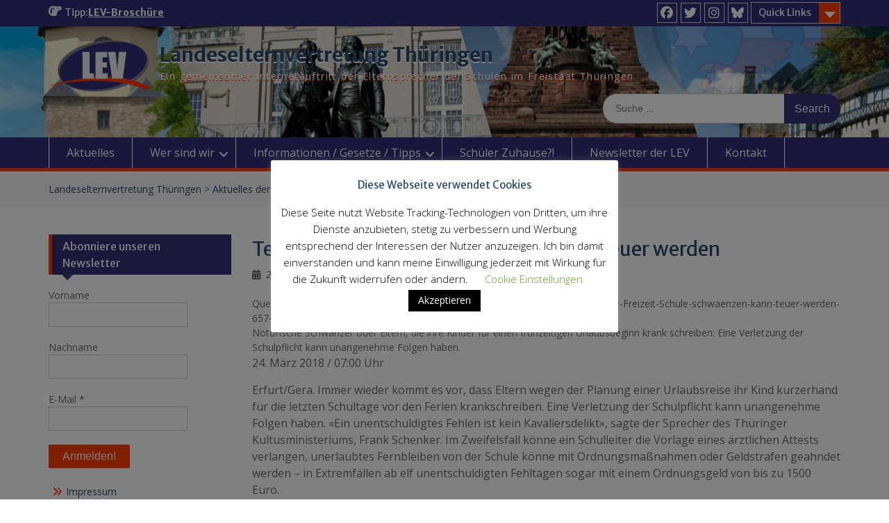

--- FILE ---
content_type: text/html; charset=UTF-8
request_url: https://www.lev-thueringen.de/2018/03/teure-freizeit-schule-schwaenzen-kann-teuer-werden/
body_size: 19741
content:
<!DOCTYPE html> <html lang="de"><head>
<meta charset="UTF-8">
<meta name="viewport" content="width=device-width, initial-scale=1">
<link rel="profile" href="http://gmpg.org/xfn/11">
<link rel="pingback" href="https://www.lev-thueringen.de/xmlrpc.php">
<title>Teure Freizeit: Schule schwänzen kann teuer werden &#8211; Landeselternvertretung Thüringen</title>
<meta name='robots' content='max-image-preview:large' />
<link rel='dns-prefetch' href='//www.lev-thueringen.de' />
<link rel='dns-prefetch' href='//fonts.googleapis.com' />
<link rel="alternate" type="application/rss+xml" title="Landeselternvertretung Thüringen &raquo; Feed" href="https://www.lev-thueringen.de/feed/" />
<link rel="alternate" type="application/rss+xml" title="Landeselternvertretung Thüringen &raquo; Kommentar-Feed" href="https://www.lev-thueringen.de/comments/feed/" />
<script type="text/javascript">
/* <![CDATA[ */
window._wpemojiSettings = {"baseUrl":"https:\/\/s.w.org\/images\/core\/emoji\/15.0.3\/72x72\/","ext":".png","svgUrl":"https:\/\/s.w.org\/images\/core\/emoji\/15.0.3\/svg\/","svgExt":".svg","source":{"concatemoji":"https:\/\/www.lev-thueringen.de\/wp-includes\/js\/wp-emoji-release.min.js?ver=d525bda8c151c8666bb2e8e2d3115b43"}};
/*! This file is auto-generated */
!function(i,n){var o,s,e;function c(e){try{var t={supportTests:e,timestamp:(new Date).valueOf()};sessionStorage.setItem(o,JSON.stringify(t))}catch(e){}}function p(e,t,n){e.clearRect(0,0,e.canvas.width,e.canvas.height),e.fillText(t,0,0);var t=new Uint32Array(e.getImageData(0,0,e.canvas.width,e.canvas.height).data),r=(e.clearRect(0,0,e.canvas.width,e.canvas.height),e.fillText(n,0,0),new Uint32Array(e.getImageData(0,0,e.canvas.width,e.canvas.height).data));return t.every(function(e,t){return e===r[t]})}function u(e,t,n){switch(t){case"flag":return n(e,"\ud83c\udff3\ufe0f\u200d\u26a7\ufe0f","\ud83c\udff3\ufe0f\u200b\u26a7\ufe0f")?!1:!n(e,"\ud83c\uddfa\ud83c\uddf3","\ud83c\uddfa\u200b\ud83c\uddf3")&&!n(e,"\ud83c\udff4\udb40\udc67\udb40\udc62\udb40\udc65\udb40\udc6e\udb40\udc67\udb40\udc7f","\ud83c\udff4\u200b\udb40\udc67\u200b\udb40\udc62\u200b\udb40\udc65\u200b\udb40\udc6e\u200b\udb40\udc67\u200b\udb40\udc7f");case"emoji":return!n(e,"\ud83d\udc26\u200d\u2b1b","\ud83d\udc26\u200b\u2b1b")}return!1}function f(e,t,n){var r="undefined"!=typeof WorkerGlobalScope&&self instanceof WorkerGlobalScope?new OffscreenCanvas(300,150):i.createElement("canvas"),a=r.getContext("2d",{willReadFrequently:!0}),o=(a.textBaseline="top",a.font="600 32px Arial",{});return e.forEach(function(e){o[e]=t(a,e,n)}),o}function t(e){var t=i.createElement("script");t.src=e,t.defer=!0,i.head.appendChild(t)}"undefined"!=typeof Promise&&(o="wpEmojiSettingsSupports",s=["flag","emoji"],n.supports={everything:!0,everythingExceptFlag:!0},e=new Promise(function(e){i.addEventListener("DOMContentLoaded",e,{once:!0})}),new Promise(function(t){var n=function(){try{var e=JSON.parse(sessionStorage.getItem(o));if("object"==typeof e&&"number"==typeof e.timestamp&&(new Date).valueOf()<e.timestamp+604800&&"object"==typeof e.supportTests)return e.supportTests}catch(e){}return null}();if(!n){if("undefined"!=typeof Worker&&"undefined"!=typeof OffscreenCanvas&&"undefined"!=typeof URL&&URL.createObjectURL&&"undefined"!=typeof Blob)try{var e="postMessage("+f.toString()+"("+[JSON.stringify(s),u.toString(),p.toString()].join(",")+"));",r=new Blob([e],{type:"text/javascript"}),a=new Worker(URL.createObjectURL(r),{name:"wpTestEmojiSupports"});return void(a.onmessage=function(e){c(n=e.data),a.terminate(),t(n)})}catch(e){}c(n=f(s,u,p))}t(n)}).then(function(e){for(var t in e)n.supports[t]=e[t],n.supports.everything=n.supports.everything&&n.supports[t],"flag"!==t&&(n.supports.everythingExceptFlag=n.supports.everythingExceptFlag&&n.supports[t]);n.supports.everythingExceptFlag=n.supports.everythingExceptFlag&&!n.supports.flag,n.DOMReady=!1,n.readyCallback=function(){n.DOMReady=!0}}).then(function(){return e}).then(function(){var e;n.supports.everything||(n.readyCallback(),(e=n.source||{}).concatemoji?t(e.concatemoji):e.wpemoji&&e.twemoji&&(t(e.twemoji),t(e.wpemoji)))}))}((window,document),window._wpemojiSettings);
/* ]]> */
</script>
<!-- <link rel='stylesheet' id='validate-engine-css-css' href='https://www.lev-thueringen.de/wp-content/plugins/wysija-newsletters/css/validationEngine.jquery.css?ver=2.22' type='text/css' media='all' /> -->
<link rel="stylesheet" type="text/css" href="//www.lev-thueringen.de/wp-content/cache/wpfc-minified/8nav7gbp/452sg.css" media="all"/>
<style id='wp-emoji-styles-inline-css' type='text/css'>
img.wp-smiley, img.emoji {
display: inline !important;
border: none !important;
box-shadow: none !important;
height: 1em !important;
width: 1em !important;
margin: 0 0.07em !important;
vertical-align: -0.1em !important;
background: none !important;
padding: 0 !important;
}
</style>
<!-- <link rel='stylesheet' id='wp-block-library-css' href='https://www.lev-thueringen.de/wp-includes/css/dist/block-library/style.min.css?ver=d525bda8c151c8666bb2e8e2d3115b43' type='text/css' media='all' /> -->
<link rel="stylesheet" type="text/css" href="//www.lev-thueringen.de/wp-content/cache/wpfc-minified/21kav3ph/452sg.css" media="all"/>
<style id='wp-block-library-theme-inline-css' type='text/css'>
.wp-block-audio :where(figcaption){color:#555;font-size:13px;text-align:center}.is-dark-theme .wp-block-audio :where(figcaption){color:#ffffffa6}.wp-block-audio{margin:0 0 1em}.wp-block-code{border:1px solid #ccc;border-radius:4px;font-family:Menlo,Consolas,monaco,monospace;padding:.8em 1em}.wp-block-embed :where(figcaption){color:#555;font-size:13px;text-align:center}.is-dark-theme .wp-block-embed :where(figcaption){color:#ffffffa6}.wp-block-embed{margin:0 0 1em}.blocks-gallery-caption{color:#555;font-size:13px;text-align:center}.is-dark-theme .blocks-gallery-caption{color:#ffffffa6}:root :where(.wp-block-image figcaption){color:#555;font-size:13px;text-align:center}.is-dark-theme :root :where(.wp-block-image figcaption){color:#ffffffa6}.wp-block-image{margin:0 0 1em}.wp-block-pullquote{border-bottom:4px solid;border-top:4px solid;color:currentColor;margin-bottom:1.75em}.wp-block-pullquote cite,.wp-block-pullquote footer,.wp-block-pullquote__citation{color:currentColor;font-size:.8125em;font-style:normal;text-transform:uppercase}.wp-block-quote{border-left:.25em solid;margin:0 0 1.75em;padding-left:1em}.wp-block-quote cite,.wp-block-quote footer{color:currentColor;font-size:.8125em;font-style:normal;position:relative}.wp-block-quote.has-text-align-right{border-left:none;border-right:.25em solid;padding-left:0;padding-right:1em}.wp-block-quote.has-text-align-center{border:none;padding-left:0}.wp-block-quote.is-large,.wp-block-quote.is-style-large,.wp-block-quote.is-style-plain{border:none}.wp-block-search .wp-block-search__label{font-weight:700}.wp-block-search__button{border:1px solid #ccc;padding:.375em .625em}:where(.wp-block-group.has-background){padding:1.25em 2.375em}.wp-block-separator.has-css-opacity{opacity:.4}.wp-block-separator{border:none;border-bottom:2px solid;margin-left:auto;margin-right:auto}.wp-block-separator.has-alpha-channel-opacity{opacity:1}.wp-block-separator:not(.is-style-wide):not(.is-style-dots){width:100px}.wp-block-separator.has-background:not(.is-style-dots){border-bottom:none;height:1px}.wp-block-separator.has-background:not(.is-style-wide):not(.is-style-dots){height:2px}.wp-block-table{margin:0 0 1em}.wp-block-table td,.wp-block-table th{word-break:normal}.wp-block-table :where(figcaption){color:#555;font-size:13px;text-align:center}.is-dark-theme .wp-block-table :where(figcaption){color:#ffffffa6}.wp-block-video :where(figcaption){color:#555;font-size:13px;text-align:center}.is-dark-theme .wp-block-video :where(figcaption){color:#ffffffa6}.wp-block-video{margin:0 0 1em}:root :where(.wp-block-template-part.has-background){margin-bottom:0;margin-top:0;padding:1.25em 2.375em}
</style>
<style id='classic-theme-styles-inline-css' type='text/css'>
/*! This file is auto-generated */
.wp-block-button__link{color:#fff;background-color:#32373c;border-radius:9999px;box-shadow:none;text-decoration:none;padding:calc(.667em + 2px) calc(1.333em + 2px);font-size:1.125em}.wp-block-file__button{background:#32373c;color:#fff;text-decoration:none}
</style>
<style id='global-styles-inline-css' type='text/css'>
:root{--wp--preset--aspect-ratio--square: 1;--wp--preset--aspect-ratio--4-3: 4/3;--wp--preset--aspect-ratio--3-4: 3/4;--wp--preset--aspect-ratio--3-2: 3/2;--wp--preset--aspect-ratio--2-3: 2/3;--wp--preset--aspect-ratio--16-9: 16/9;--wp--preset--aspect-ratio--9-16: 9/16;--wp--preset--color--black: #000;--wp--preset--color--cyan-bluish-gray: #abb8c3;--wp--preset--color--white: #ffffff;--wp--preset--color--pale-pink: #f78da7;--wp--preset--color--vivid-red: #cf2e2e;--wp--preset--color--luminous-vivid-orange: #ff6900;--wp--preset--color--luminous-vivid-amber: #fcb900;--wp--preset--color--light-green-cyan: #7bdcb5;--wp--preset--color--vivid-green-cyan: #00d084;--wp--preset--color--pale-cyan-blue: #8ed1fc;--wp--preset--color--vivid-cyan-blue: #0693e3;--wp--preset--color--vivid-purple: #9b51e0;--wp--preset--color--gray: #666666;--wp--preset--color--light-gray: #f3f3f3;--wp--preset--color--dark-gray: #222222;--wp--preset--color--blue: #294a70;--wp--preset--color--dark-blue: #15305b;--wp--preset--color--navy-blue: #00387d;--wp--preset--color--sky-blue: #49688e;--wp--preset--color--light-blue: #6081a7;--wp--preset--color--yellow: #f4a024;--wp--preset--color--dark-yellow: #ffab1f;--wp--preset--color--red: #e4572e;--wp--preset--color--green: #54b77e;--wp--preset--gradient--vivid-cyan-blue-to-vivid-purple: linear-gradient(135deg,rgba(6,147,227,1) 0%,rgb(155,81,224) 100%);--wp--preset--gradient--light-green-cyan-to-vivid-green-cyan: linear-gradient(135deg,rgb(122,220,180) 0%,rgb(0,208,130) 100%);--wp--preset--gradient--luminous-vivid-amber-to-luminous-vivid-orange: linear-gradient(135deg,rgba(252,185,0,1) 0%,rgba(255,105,0,1) 100%);--wp--preset--gradient--luminous-vivid-orange-to-vivid-red: linear-gradient(135deg,rgba(255,105,0,1) 0%,rgb(207,46,46) 100%);--wp--preset--gradient--very-light-gray-to-cyan-bluish-gray: linear-gradient(135deg,rgb(238,238,238) 0%,rgb(169,184,195) 100%);--wp--preset--gradient--cool-to-warm-spectrum: linear-gradient(135deg,rgb(74,234,220) 0%,rgb(151,120,209) 20%,rgb(207,42,186) 40%,rgb(238,44,130) 60%,rgb(251,105,98) 80%,rgb(254,248,76) 100%);--wp--preset--gradient--blush-light-purple: linear-gradient(135deg,rgb(255,206,236) 0%,rgb(152,150,240) 100%);--wp--preset--gradient--blush-bordeaux: linear-gradient(135deg,rgb(254,205,165) 0%,rgb(254,45,45) 50%,rgb(107,0,62) 100%);--wp--preset--gradient--luminous-dusk: linear-gradient(135deg,rgb(255,203,112) 0%,rgb(199,81,192) 50%,rgb(65,88,208) 100%);--wp--preset--gradient--pale-ocean: linear-gradient(135deg,rgb(255,245,203) 0%,rgb(182,227,212) 50%,rgb(51,167,181) 100%);--wp--preset--gradient--electric-grass: linear-gradient(135deg,rgb(202,248,128) 0%,rgb(113,206,126) 100%);--wp--preset--gradient--midnight: linear-gradient(135deg,rgb(2,3,129) 0%,rgb(40,116,252) 100%);--wp--preset--font-size--small: 13px;--wp--preset--font-size--medium: 20px;--wp--preset--font-size--large: 28px;--wp--preset--font-size--x-large: 42px;--wp--preset--font-size--normal: 16px;--wp--preset--font-size--huge: 32px;--wp--preset--spacing--20: 0.44rem;--wp--preset--spacing--30: 0.67rem;--wp--preset--spacing--40: 1rem;--wp--preset--spacing--50: 1.5rem;--wp--preset--spacing--60: 2.25rem;--wp--preset--spacing--70: 3.38rem;--wp--preset--spacing--80: 5.06rem;--wp--preset--shadow--natural: 6px 6px 9px rgba(0, 0, 0, 0.2);--wp--preset--shadow--deep: 12px 12px 50px rgba(0, 0, 0, 0.4);--wp--preset--shadow--sharp: 6px 6px 0px rgba(0, 0, 0, 0.2);--wp--preset--shadow--outlined: 6px 6px 0px -3px rgba(255, 255, 255, 1), 6px 6px rgba(0, 0, 0, 1);--wp--preset--shadow--crisp: 6px 6px 0px rgba(0, 0, 0, 1);}:where(.is-layout-flex){gap: 0.5em;}:where(.is-layout-grid){gap: 0.5em;}body .is-layout-flex{display: flex;}.is-layout-flex{flex-wrap: wrap;align-items: center;}.is-layout-flex > :is(*, div){margin: 0;}body .is-layout-grid{display: grid;}.is-layout-grid > :is(*, div){margin: 0;}:where(.wp-block-columns.is-layout-flex){gap: 2em;}:where(.wp-block-columns.is-layout-grid){gap: 2em;}:where(.wp-block-post-template.is-layout-flex){gap: 1.25em;}:where(.wp-block-post-template.is-layout-grid){gap: 1.25em;}.has-black-color{color: var(--wp--preset--color--black) !important;}.has-cyan-bluish-gray-color{color: var(--wp--preset--color--cyan-bluish-gray) !important;}.has-white-color{color: var(--wp--preset--color--white) !important;}.has-pale-pink-color{color: var(--wp--preset--color--pale-pink) !important;}.has-vivid-red-color{color: var(--wp--preset--color--vivid-red) !important;}.has-luminous-vivid-orange-color{color: var(--wp--preset--color--luminous-vivid-orange) !important;}.has-luminous-vivid-amber-color{color: var(--wp--preset--color--luminous-vivid-amber) !important;}.has-light-green-cyan-color{color: var(--wp--preset--color--light-green-cyan) !important;}.has-vivid-green-cyan-color{color: var(--wp--preset--color--vivid-green-cyan) !important;}.has-pale-cyan-blue-color{color: var(--wp--preset--color--pale-cyan-blue) !important;}.has-vivid-cyan-blue-color{color: var(--wp--preset--color--vivid-cyan-blue) !important;}.has-vivid-purple-color{color: var(--wp--preset--color--vivid-purple) !important;}.has-black-background-color{background-color: var(--wp--preset--color--black) !important;}.has-cyan-bluish-gray-background-color{background-color: var(--wp--preset--color--cyan-bluish-gray) !important;}.has-white-background-color{background-color: var(--wp--preset--color--white) !important;}.has-pale-pink-background-color{background-color: var(--wp--preset--color--pale-pink) !important;}.has-vivid-red-background-color{background-color: var(--wp--preset--color--vivid-red) !important;}.has-luminous-vivid-orange-background-color{background-color: var(--wp--preset--color--luminous-vivid-orange) !important;}.has-luminous-vivid-amber-background-color{background-color: var(--wp--preset--color--luminous-vivid-amber) !important;}.has-light-green-cyan-background-color{background-color: var(--wp--preset--color--light-green-cyan) !important;}.has-vivid-green-cyan-background-color{background-color: var(--wp--preset--color--vivid-green-cyan) !important;}.has-pale-cyan-blue-background-color{background-color: var(--wp--preset--color--pale-cyan-blue) !important;}.has-vivid-cyan-blue-background-color{background-color: var(--wp--preset--color--vivid-cyan-blue) !important;}.has-vivid-purple-background-color{background-color: var(--wp--preset--color--vivid-purple) !important;}.has-black-border-color{border-color: var(--wp--preset--color--black) !important;}.has-cyan-bluish-gray-border-color{border-color: var(--wp--preset--color--cyan-bluish-gray) !important;}.has-white-border-color{border-color: var(--wp--preset--color--white) !important;}.has-pale-pink-border-color{border-color: var(--wp--preset--color--pale-pink) !important;}.has-vivid-red-border-color{border-color: var(--wp--preset--color--vivid-red) !important;}.has-luminous-vivid-orange-border-color{border-color: var(--wp--preset--color--luminous-vivid-orange) !important;}.has-luminous-vivid-amber-border-color{border-color: var(--wp--preset--color--luminous-vivid-amber) !important;}.has-light-green-cyan-border-color{border-color: var(--wp--preset--color--light-green-cyan) !important;}.has-vivid-green-cyan-border-color{border-color: var(--wp--preset--color--vivid-green-cyan) !important;}.has-pale-cyan-blue-border-color{border-color: var(--wp--preset--color--pale-cyan-blue) !important;}.has-vivid-cyan-blue-border-color{border-color: var(--wp--preset--color--vivid-cyan-blue) !important;}.has-vivid-purple-border-color{border-color: var(--wp--preset--color--vivid-purple) !important;}.has-vivid-cyan-blue-to-vivid-purple-gradient-background{background: var(--wp--preset--gradient--vivid-cyan-blue-to-vivid-purple) !important;}.has-light-green-cyan-to-vivid-green-cyan-gradient-background{background: var(--wp--preset--gradient--light-green-cyan-to-vivid-green-cyan) !important;}.has-luminous-vivid-amber-to-luminous-vivid-orange-gradient-background{background: var(--wp--preset--gradient--luminous-vivid-amber-to-luminous-vivid-orange) !important;}.has-luminous-vivid-orange-to-vivid-red-gradient-background{background: var(--wp--preset--gradient--luminous-vivid-orange-to-vivid-red) !important;}.has-very-light-gray-to-cyan-bluish-gray-gradient-background{background: var(--wp--preset--gradient--very-light-gray-to-cyan-bluish-gray) !important;}.has-cool-to-warm-spectrum-gradient-background{background: var(--wp--preset--gradient--cool-to-warm-spectrum) !important;}.has-blush-light-purple-gradient-background{background: var(--wp--preset--gradient--blush-light-purple) !important;}.has-blush-bordeaux-gradient-background{background: var(--wp--preset--gradient--blush-bordeaux) !important;}.has-luminous-dusk-gradient-background{background: var(--wp--preset--gradient--luminous-dusk) !important;}.has-pale-ocean-gradient-background{background: var(--wp--preset--gradient--pale-ocean) !important;}.has-electric-grass-gradient-background{background: var(--wp--preset--gradient--electric-grass) !important;}.has-midnight-gradient-background{background: var(--wp--preset--gradient--midnight) !important;}.has-small-font-size{font-size: var(--wp--preset--font-size--small) !important;}.has-medium-font-size{font-size: var(--wp--preset--font-size--medium) !important;}.has-large-font-size{font-size: var(--wp--preset--font-size--large) !important;}.has-x-large-font-size{font-size: var(--wp--preset--font-size--x-large) !important;}
:where(.wp-block-post-template.is-layout-flex){gap: 1.25em;}:where(.wp-block-post-template.is-layout-grid){gap: 1.25em;}
:where(.wp-block-columns.is-layout-flex){gap: 2em;}:where(.wp-block-columns.is-layout-grid){gap: 2em;}
:root :where(.wp-block-pullquote){font-size: 1.5em;line-height: 1.6;}
</style>
<!-- <link rel='stylesheet' id='cookie-law-info-css' href='https://www.lev-thueringen.de/wp-content/plugins/cookie-law-info/legacy/public/css/cookie-law-info-public.css?ver=3.3.6' type='text/css' media='all' /> -->
<!-- <link rel='stylesheet' id='cookie-law-info-gdpr-css' href='https://www.lev-thueringen.de/wp-content/plugins/cookie-law-info/legacy/public/css/cookie-law-info-gdpr.css?ver=3.3.6' type='text/css' media='all' /> -->
<!-- <link rel='stylesheet' id='kalender-digital-css' href='https://www.lev-thueringen.de/wp-content/plugins/kalender-digital/public/css/kalender-digital-public.css?ver=1.0.10' type='text/css' media='all' /> -->
<!-- <link rel='stylesheet' id='fontawesome-css' href='https://www.lev-thueringen.de/wp-content/themes/education-hub/third-party/font-awesome/css/all.min.css?ver=6.7.2' type='text/css' media='all' /> -->
<link rel="stylesheet" type="text/css" href="//www.lev-thueringen.de/wp-content/cache/wpfc-minified/fonsf7mj/452sg.css" media="all"/>
<link rel='stylesheet' id='education-hub-google-fonts-css' href='//fonts.googleapis.com/css?family=Open+Sans%3A600%2C400%2C400italic%2C300%2C100%2C700%7CMerriweather+Sans%3A400%2C700&#038;ver=d525bda8c151c8666bb2e8e2d3115b43' type='text/css' media='all' />
<!-- <link rel='stylesheet' id='education-hub-style-css' href='https://www.lev-thueringen.de/wp-content/themes/education-hub/style.css?ver=3.0' type='text/css' media='all' /> -->
<link rel="stylesheet" type="text/css" href="//www.lev-thueringen.de/wp-content/cache/wpfc-minified/m0xjh3ai/452sg.css" media="all"/>
<style id='education-hub-style-inline-css' type='text/css'>
#masthead{ background-image: url("https://www.lev-thueringen.de/wp-content/uploads/2018/11/cropped-LEV-SiteHeadline.png"); background-repeat: no-repeat; background-position: center center; }@media only screen and (max-width:767px) {
#page #masthead {
background-position: center top;
background-size: 100% auto;
padding-top: 40px;
}
}
</style>
<!-- <link rel='stylesheet' id='education-hub-block-style-css' href='https://www.lev-thueringen.de/wp-content/themes/education-hub/css/blocks.css?ver=20201208' type='text/css' media='all' /> -->
<link rel="stylesheet" type="text/css" href="//www.lev-thueringen.de/wp-content/cache/wpfc-minified/dr4goc69/452sg.css" media="all"/>
<script src='//www.lev-thueringen.de/wp-content/cache/wpfc-minified/6zw01zcc/452sh.js' type="text/javascript"></script>
<!-- <script type="text/javascript" src="https://www.lev-thueringen.de/wp-includes/js/jquery/jquery.min.js?ver=3.7.1" id="jquery-core-js"></script> -->
<!-- <script type="text/javascript" src="https://www.lev-thueringen.de/wp-includes/js/jquery/jquery-migrate.min.js?ver=3.4.1" id="jquery-migrate-js"></script> -->
<script type="text/javascript" id="cookie-law-info-js-extra">
/* <![CDATA[ */
var Cli_Data = {"nn_cookie_ids":[],"cookielist":[],"non_necessary_cookies":[],"ccpaEnabled":"","ccpaRegionBased":"","ccpaBarEnabled":"","strictlyEnabled":["necessary","obligatoire"],"ccpaType":"gdpr","js_blocking":"","custom_integration":"","triggerDomRefresh":"","secure_cookies":""};
var cli_cookiebar_settings = {"animate_speed_hide":"500","animate_speed_show":"500","background":"#FFF","border":"#b1a6a6c2","border_on":"","button_1_button_colour":"#000","button_1_button_hover":"#000000","button_1_link_colour":"#fff","button_1_as_button":"1","button_1_new_win":"","button_2_button_colour":"#333","button_2_button_hover":"#292929","button_2_link_colour":"#444","button_2_as_button":"","button_2_hidebar":"","button_3_button_colour":"#000","button_3_button_hover":"#000000","button_3_link_colour":"#fff","button_3_as_button":"1","button_3_new_win":"","button_4_button_colour":"#000","button_4_button_hover":"#000000","button_4_link_colour":"#62a329","button_4_as_button":"","button_7_button_colour":"#61a229","button_7_button_hover":"#4e8221","button_7_link_colour":"#fff","button_7_as_button":"1","button_7_new_win":"","font_family":"inherit","header_fix":"","notify_animate_hide":"1","notify_animate_show":"","notify_div_id":"#cookie-law-info-bar","notify_position_horizontal":"right","notify_position_vertical":"bottom","scroll_close":"","scroll_close_reload":"","accept_close_reload":"","reject_close_reload":"","showagain_tab":"1","showagain_background":"#fff","showagain_border":"#000","showagain_div_id":"#cookie-law-info-again","showagain_x_position":"100px","text":"#000","show_once_yn":"","show_once":"10000","logging_on":"","as_popup":"","popup_overlay":"1","bar_heading_text":"Diese Webseite verwendet Cookies","cookie_bar_as":"popup","popup_showagain_position":"bottom-right","widget_position":"left"};
var log_object = {"ajax_url":"https:\/\/www.lev-thueringen.de\/wp-admin\/admin-ajax.php"};
/* ]]> */
</script>
<script src='//www.lev-thueringen.de/wp-content/cache/wpfc-minified/qm4xnyux/452sg.js' type="text/javascript"></script>
<!-- <script type="text/javascript" src="https://www.lev-thueringen.de/wp-content/plugins/cookie-law-info/legacy/public/js/cookie-law-info-public.js?ver=3.3.6" id="cookie-law-info-js"></script> -->
<!-- <script type="text/javascript" src="https://www.lev-thueringen.de/wp-content/plugins/kalender-digital/public/js/kalender-digital-public.js?ver=1.0.10" id="kalender-digital-js"></script> -->
<link rel="https://api.w.org/" href="https://www.lev-thueringen.de/wp-json/" /><link rel="alternate" title="JSON" type="application/json" href="https://www.lev-thueringen.de/wp-json/wp/v2/posts/10625" /><link rel="EditURI" type="application/rsd+xml" title="RSD" href="https://www.lev-thueringen.de/xmlrpc.php?rsd" />
<link rel="canonical" href="https://www.lev-thueringen.de/2018/03/teure-freizeit-schule-schwaenzen-kann-teuer-werden/" />
<link rel='shortlink' href='https://www.lev-thueringen.de/?p=10625' />
<link rel="alternate" title="oEmbed (JSON)" type="application/json+oembed" href="https://www.lev-thueringen.de/wp-json/oembed/1.0/embed?url=https%3A%2F%2Fwww.lev-thueringen.de%2F2018%2F03%2Fteure-freizeit-schule-schwaenzen-kann-teuer-werden%2F" />
<link rel="alternate" title="oEmbed (XML)" type="text/xml+oembed" href="https://www.lev-thueringen.de/wp-json/oembed/1.0/embed?url=https%3A%2F%2Fwww.lev-thueringen.de%2F2018%2F03%2Fteure-freizeit-schule-schwaenzen-kann-teuer-werden%2F&#038;format=xml" />
<script type="text/javascript">
(function(url){
if(/(?:Chrome\/26\.0\.1410\.63 Safari\/537\.31|WordfenceTestMonBot)/.test(navigator.userAgent)){ return; }
var addEvent = function(evt, handler) {
if (window.addEventListener) {
document.addEventListener(evt, handler, false);
} else if (window.attachEvent) {
document.attachEvent('on' + evt, handler);
}
};
var removeEvent = function(evt, handler) {
if (window.removeEventListener) {
document.removeEventListener(evt, handler, false);
} else if (window.detachEvent) {
document.detachEvent('on' + evt, handler);
}
};
var evts = 'contextmenu dblclick drag dragend dragenter dragleave dragover dragstart drop keydown keypress keyup mousedown mousemove mouseout mouseover mouseup mousewheel scroll'.split(' ');
var logHuman = function() {
if (window.wfLogHumanRan) { return; }
window.wfLogHumanRan = true;
var wfscr = document.createElement('script');
wfscr.type = 'text/javascript';
wfscr.async = true;
wfscr.src = url + '&r=' + Math.random();
(document.getElementsByTagName('head')[0]||document.getElementsByTagName('body')[0]).appendChild(wfscr);
for (var i = 0; i < evts.length; i++) {
removeEvent(evts[i], logHuman);
}
};
for (var i = 0; i < evts.length; i++) {
addEvent(evts[i], logHuman);
}
})('//www.lev-thueringen.de/?wordfence_lh=1&hid=D6805EA0A84195D2555C39EFD14A133C');
</script><style type='text/css'>.rp4wp-related-posts ul{width:100%;padding:0;margin:0;float:left;}
.rp4wp-related-posts ul>li{list-style:none;padding:0;margin:0;padding-bottom:20px;clear:both;}
.rp4wp-related-posts ul>li>p{margin:0;padding:0;}
.rp4wp-related-post-image{width:35%;padding-right:25px;-moz-box-sizing:border-box;-webkit-box-sizing:border-box;box-sizing:border-box;float:left;}</style>
<style type="text/css">.broken_link, a.broken_link {
text-decoration: line-through;
}</style><style type="text/css">.removed_link, a.removed_link {
text-decoration: line-through;
}</style><link rel="icon" href="https://www.lev-thueringen.de/wp-content/uploads/2017/02/cropped-lev-32x32.png" sizes="32x32" />
<link rel="icon" href="https://www.lev-thueringen.de/wp-content/uploads/2017/02/cropped-lev-192x192.png" sizes="192x192" />
<link rel="apple-touch-icon" href="https://www.lev-thueringen.de/wp-content/uploads/2017/02/cropped-lev-180x180.png" />
<meta name="msapplication-TileImage" content="https://www.lev-thueringen.de/wp-content/uploads/2017/02/cropped-lev-270x270.png" />
<style type="text/css" id="wp-custom-css">
/**
Farben:
Dunkelblau: #353275 
Orange: #FA3D00
Grau: #7E7686
Hellgrau: #EAEBEC
*/
/* Allgemein */
.site-title a , a:visited{
color: #294a70;
text-shadow: 0 1.5px 0 #FFF;
}
.site-description {
/* color: #fb3900;*/
color: #FFF;
text-shadow: 0 1.5px 0 #fb3900;
}
/* Content */
.news-content {
background: #f3f3f3 none repeat scroll 0 0;
margin-bottom: 20px;
padding: 15px;
border-top: 5px solid #fb3900;
}
.wp-block-quote:not(.is-large):not(.is-style-large), blockquote {
border-left: 4px solid #7E7686;
}
/* Navigation */
#main-nav {
background-color: #312d75;
border-bottom: 5px solid #fb3900;
}
.main-navigation li a:hover,
.main-navigation li.current-menu-item > a,
.main-navigation li.current_page_item > a ,
.main-navigation li:hover > a{
background:#fb3900;
color: #fff;
}
.main-navigation ul ul {
background: #312d75 none repeat scroll 0 0;
box-shadow: 0 1px 2px;
}
/* Obere Leiste */
#tophead {
background-color: #312d75;
clear: both;
font-family: "Merriweather Sans",sans-serif;
min-height: 35px;
}
#quick-contact li::before {
color: #f3f3f3;
content: "";
display: inline-block;
font-family: fontawesome;
margin-right: 5px;
font-size: 17px;
}
#quick-contact .top-news-title::before {
color: #f3f3f3;
content: "\f0a4";
float: left;
font-family: fontawesome;
font-size: 18px;
line-height: 1;
margin-right: 5px;
}
/* Sidebar */
#sidebar-primary .widget-title, #sidebar-secondary .widget-title {
background: #353275 none repeat scroll 0 0;
border-bottom: 0 solid #FA3D00;
border-left: 5px solid #FA3D00;
color: #ffffff;
font-size: 16px;
font-weight: normal;
line-height: 1.5;
padding: 5px 15px;
position: relative;
margin-bottom: 20px;
}
.widget-area ul li::before {
color: #FA3D00;
content: "\f101";
display: inline-block;
font-family: fontawesome;
font-size: 15px;
left: 0;
margin-left: 5px;
margin-right: 8px;
position: absolute;
} 
button, a.cta-button-primary, input[type="button"], input[type="reset"], input[type="submit"] {
background: #FA3D00;
border: medium none;
border-radius: 2px;
color: #ffffff;
font-size: 16px;
line-height: 1.5;
padding: 5px 20px;
}
/* scrollUP-Button */
.scrollup {
background: #FA3D00 none repeat scroll 0 0;
bottom: 50px;
color: #ffffff;
display: none;
float: right;
line-height: 1.2;
padding: 11px 7px 8px;
position: fixed;
right: 32px;
text-align: center;
z-index: 99999;
}
/* Footer Widgets */
#footer-widgets {
background-color: #353275;
border-top: 5px solid #FA3D00;
float: left;
padding: 30px 0;
width: 100%;
}
.site-footer {
background-color: #353275;
clear: both;
color: #ffffff;
padding: 15px 0;
text-align: center;
}
#colophon .container {
border-top: 1px solid #7E7686;
}
#footer-widgets a:visited{
color: #EFEFEF;
}
button:hover,
input[type="button"]:hover,
input[type="reset"]:hover,
input[type="submit"]:hover,
button:focus,
input[type="button"]:focus,
input[type="reset"]:focus,
input[type="submit"]:focus {
background-color: #7E7686;
}
/* Searchbar */
.search-form .search-submit, .woocommerce-product-search button {
background-color: #353275;
}
.search-form .search-submit:hover,
.search-form .search-submit:focus,
.woocommerce-product-search button:hover,
.woocommerce-product-search button:focus {
background-color:#7E7686;
}
.quick-links a.links-btn::after {
background: #FA3D00 none repeat scroll 0 0;
content: "";
display: block;
height: 100%;
position: absolute;
right: 0;
top: 0;
width: 30px;
}
.scrollup i {
color: #FFAB1F;
font-size: 26px;
line-height: 1;
}		</style>
</head>
<body class="post-template-default single single-post postid-10625 single-format-standard wp-custom-logo wp-embed-responsive group-blog site-layout-fluid global-layout-left-sidebar home-content-not-enabled">
<div id="page" class="container hfeed site">
<a class="skip-link screen-reader-text" href="#content">Skip to content</a>
<div id="tophead">
<div class="container">
<div id="quick-contact">
<div class="top-news">
<span class="top-news-title">
Tipp:													</span>
<a href="/archiv/elternratgeber/">LEV-Broschüre							</a>
</div>
</div>
<div class="quick-links">
<a href="#" class="links-btn">Quick Links</a>
<ul><li class="page_item page-item-10694"><a href="https://www.lev-thueringen.de/datenschutz-dsgvo/">Datenschutzerklärung</a></li>
<li class="page_item page-item-12332"><a href="https://www.lev-thueringen.de/gesetzliche-grundlagen-schule/">Gesetzliche Grundlagen Schule</a></li>
<li class="page_item page-item-10669"><a href="https://www.lev-thueringen.de/impressum/">Impressum</a></li>
<li class="page_item page-item-12327"><a href="https://www.lev-thueringen.de/kontakt/">Kontakt</a></li>
<li class="page_item page-item-11251"><a href="https://www.lev-thueringen.de/fuer-die-thueringer-eltern/">Landeselterntage</a></li>
<li class="page_item page-item-12912"><a href="https://www.lev-thueringen.de/let-24/">LET ´24</a></li>
</ul>				</div>
<div class="header-social-wrapper">
<div class="widget education_hub_widget_social"><ul id="menu-socialmedia" class="menu"><li id="menu-item-9824" class="menu-item menu-item-type-custom menu-item-object-custom menu-item-9824"><a href="https://www.facebook.com/lev.thueringen/?fref=ts"><span class="screen-reader-text">Facebook</span></a></li>
<li id="menu-item-9884" class="menu-item menu-item-type-custom menu-item-object-custom menu-item-9884"><a href="https://twitter.com/LevThueringen"><span class="screen-reader-text">Twitter</span></a></li>
<li id="menu-item-12302" class="menu-item menu-item-type-custom menu-item-object-custom menu-item-12302"><a href="https://www.instagram.com/lev.thueringen/"><span class="screen-reader-text">Instagram</span></a></li>
<li id="menu-item-12669" class="menu-item menu-item-type-custom menu-item-object-custom menu-item-12669"><a href="https://bsky.app/profile/lev-th.bsky.social"><span class="screen-reader-text">BlueSky</span></a></li>
</ul></div>				</div><!-- .header-social-wrapper -->
</div> <!-- .container -->
</div><!--  #tophead -->
<header id="masthead" class="site-header" role="banner"><div class="container">			    <div class="site-branding">
<a href="https://www.lev-thueringen.de/" class="custom-logo-link" rel="home"><img width="150" height="74" src="https://www.lev-thueringen.de/wp-content/uploads/2018/11/lev-logo-Klein-e1579015425955.png" class="custom-logo" alt="Landeselternvertretung Thüringen" decoding="async" /></a>
<div id="site-identity">
<p class="site-title"><a href="https://www.lev-thueringen.de/" rel="home">Landeselternvertretung Thüringen</a></p>
<p class="site-description">Ein gemeinsamer Internetauftritt der Elternsprecher der Schulen im Freistaat Thüringen</p>
</div><!-- #site-identity -->
</div><!-- .site-branding -->
<div class="search-section">
<form role="search" method="get" class="search-form" action="https://www.lev-thueringen.de/">
<label>
<span class="screen-reader-text">Search for:</span>
<input type="search" class="search-field" placeholder="Suche ..." value="" name="s" title="Search for:" />
</label>
<input type="submit" class="search-submit" value="Search" />
</form>		    </div>
</div><!-- .container --></header><!-- #masthead -->    <div id="main-nav" class="clear-fix">
<div class="container">
<nav id="site-navigation" class="main-navigation" role="navigation">
<button class="menu-toggle" aria-controls="primary-menu" aria-expanded="false">
<i class="fa fa-bars"></i>
<i class="fa fa-close"></i>
Menu</button>
<div class="wrap-menu-content">
<div class="menu-seiten-container"><ul id="primary-menu" class="menu"><li id="menu-item-3277" class="menu-item menu-item-type-custom menu-item-object-custom menu-item-3277"><a href="https://lev-thueringen.de/">Aktuelles</a></li>
<li id="menu-item-11076" class="menu-item menu-item-type-post_type menu-item-object-page menu-item-has-children menu-item-11076"><a href="https://www.lev-thueringen.de/wer-sind-wir/">Wer sind wir</a>
<ul class="sub-menu">
<li id="menu-item-3285" class="menu-item menu-item-type-post_type menu-item-object-page menu-item-3285"><a href="https://www.lev-thueringen.de/wer-sind-wir/geschaeftsstelle/">Geschäftsstelle</a></li>
<li id="menu-item-7035" class="menu-item menu-item-type-post_type menu-item-object-page menu-item-7035"><a href="https://www.lev-thueringen.de/archiv/impressum/landeselternsprecher/">Landeselternsprecher</a></li>
</ul>
</li>
<li id="menu-item-3278" class="menu-item menu-item-type-post_type menu-item-object-page menu-item-has-children menu-item-3278"><a href="https://www.lev-thueringen.de/archiv/">Informationen / Gesetze / Tipps</a>
<ul class="sub-menu">
<li id="menu-item-12334" class="menu-item menu-item-type-post_type menu-item-object-page menu-item-12334"><a href="https://www.lev-thueringen.de/gesetzliche-grundlagen-schule/">Gesetzliche Grundlagen Schule</a></li>
<li id="menu-item-8667" class="menu-item menu-item-type-post_type menu-item-object-page menu-item-8667"><a href="https://www.lev-thueringen.de/tipps-der-lev/">Tipps der LEV</a></li>
<li id="menu-item-3283" class="menu-item menu-item-type-post_type menu-item-object-page menu-item-3283"><a href="https://www.lev-thueringen.de/archiv/elternratgeber/">Elternbroschüre</a></li>
<li id="menu-item-11326" class="menu-item menu-item-type-post_type menu-item-object-page menu-item-11326"><a href="https://www.lev-thueringen.de/archiv/reisekosten/">Reisekosten</a></li>
</ul>
</li>
<li id="menu-item-11377" class="menu-item menu-item-type-taxonomy menu-item-object-category menu-item-11377"><a href="https://www.lev-thueringen.de/schublade/schueler-zuhause/">Schüler Zuhause?!</a></li>
<li id="menu-item-5149" class="menu-item menu-item-type-taxonomy menu-item-object-category current-post-ancestor current-menu-parent current-post-parent menu-item-5149"><a href="https://www.lev-thueringen.de/schublade/mailabo-der-lev/">Newsletter der LEV</a></li>
<li id="menu-item-12330" class="menu-item menu-item-type-post_type menu-item-object-page menu-item-12330"><a href="https://www.lev-thueringen.de/kontakt/">Kontakt</a></li>
</ul></div>            </div><!-- .menu-content -->
</nav><!-- #site-navigation -->
</div> <!-- .container -->
</div> <!-- #main-nav -->
<div id="breadcrumb"><div class="container"><div id="crumbs" xmlns:v="http://rdf.data-vocabulary.org/#"><span typeof="v:Breadcrumb"><a rel="v:url" property="v:title" href="https://www.lev-thueringen.de/">Landeselternvertretung Thüringen</a></span> &gt; <span typeof="v:Breadcrumb"><a rel="v:url" property="v:title" href="https://www.lev-thueringen.de/schublade/mailabo-der-lev/">Aktuelles der LEV</a></span> &gt; <span class="current">Teure Freizeit: Schule schwänzen kann teuer werden</span></div></div><!-- .container --></div><!-- #breadcrumb --><div id="content" class="site-content"><div class="container"><div class="inner-wrapper">    
<div id="primary" class="content-area">
<main id="main" class="site-main" role="main">
<article id="post-10625" class="post-10625 post type-post status-publish format-standard hentry category-mailabo-der-lev category-pressespiegel">
<header class="entry-header">
<h1 class="entry-title">Teure Freizeit: Schule schwänzen kann teuer werden</h1>
<div class="entry-meta">
<span class="posted-on"><a href="https://www.lev-thueringen.de/2018/03/teure-freizeit-schule-schwaenzen-kann-teuer-werden/" rel="bookmark"><time class="entry-date published updated" datetime="2018-03-26T13:04:05+02:00">26. März 2018</time></a></span><span class="byline"> <span class="author vcard"><a class="url fn n" href="https://www.lev-thueringen.de/author/math/">Mario Thiel</a></span></span>		</div><!-- .entry-meta -->
</header><!-- .entry-header -->
<div class="entry-content">
<div>Quelle: http://www.thueringer-allgemeine.de/web/zgt/suche/detail/-/specific/Teure-Freizeit-Schule-schwaenzen-kann-teuer-werden-657411861</div>
<div></div>
<div class="qp_teaser">Notorische Schwänzer oder Eltern, die ihre Kinder für einen frühzeitigen Urlaubsbeginn krank schreiben: Eine Verletzung der Schulpflicht kann unangenehme Folgen haben.</div>
<p><span class="qp_date top"> <time datetime="2018-03-24 07:00:00 MEZ">24. März 2018 / 07:00 Uhr</time> </span></p>
<div class="qp_text">
<p>Erfurt/Gera. Immer wieder kommt es vor, dass Eltern wegen der Planung einer Urlaubsreise ihr Kind kurzerhand für die letzten Schultage vor den Ferien krankschreiben. Eine Verletzung der Schulpflicht kann unangenehme Folgen haben. «Ein unentschuldigtes Fehlen ist kein Kavaliersdelikt», sagte der Sprecher des Thüringer Kultusministeriums, Frank Schenker. Im Zweifelsfall könne ein Schulleiter die Vorlage eines ärztlichen Attests verlangen, unerlaubtes Fernbleiben von der Schule könne mit Ordnungsmaßnahmen oder Geldstrafen geahndet werden &#8211; in Extremfällen ab elf unentschuldigten Fehltagen sogar mit einem Ordnungsgeld von bis zu 1500 Euro.</p>
<p>Auch die Landeselternvertretung lehnt falsche Krankschreibungen ab: «Grundsätzlich haben Eltern immer eine Vorbildfunktion. Wer bestehende Gesetze einfach leichtfertig übergeht, vermittelt seinem Kind ein Weltbild, das den Einstieg in den Erwachsenenleben nicht unbedingt einfacher macht», sagte der Sprecher der Thüringer Landeselternvertretung, Steffen Reiche-Römuß. Wer sein Kind ohne triftigen Grund krankschreibe, nutze das System aus und stelle sich über andere, die diese Pflicht ernst nähmen. Der bessere Weg sei es, das Gespräch mit der Schule zu suchen und eine offizielle Beurlaubung beim Schulleiter zu beantragen. Ob einem solchen Antrag stattgegeben wird, liegt im Ermessen des Schulleiters, zudem muss ein begründetes Interesse vorliegen.</p>
<p>Auch notorische Schulschwänzer sind in Thüringen immer wieder ein Thema. Aktuellen Zahlen des Kultusministeriums zufolge wiesen im Schuljahr 2016/2017 etwa 1200 der insgesamt rund 19 000 Schüler im Freistaat Fehlzeiten von mehr als 21 Tagen auf. Im Vergleich zum Schuljahr 2011/ 2012 ist das ein leichter Anstieg. Die Ursachen hierfür sind Schenker zufolge sehr komplex. Verstärkte Migration, zunehmende Inklusion und andere soziale Prozesse hätten dazu beigetragen.</p>
<p>Zwar sei das Schulschwänzen kein Massenphänomen, Präventionsmaßnahmen seien dennoch sehr wichtig. Neben Publikationen zum Thema für Pädagogen und Eltern haben Schulen auch die Möglichkeit, spezielle Fördermaßnahmen wie Praxisklassen oder «individuelle Abschlussphasen» anzubieten, die auch Beratungslehrer und Schulsozialarbeiter mit einbeziehen. «Generell ist bei Schuldistanz aber eine Bewertung des Einzelfalls unerlässlich, um geeignete Maßnahmen zu treffen», sagte Schenker.</p>
<p>Dem Kultusministerium zufolge lag der Anteil von Schulschwänzern in den Thüringer Regelschulen mit rund acht Prozent am höchsten, rund 680 Regelschüler haben demnach im vergangenen Jahr an 21 oder mehr Tagen in der Schule gefehlt. Im gymnasialen Zweig, den in Thüringen mehr Schüler besuchen, waren es dagegen 22. Die mit Abstand meisten unentschuldigten Fehlzeiten gibt es in den Klassenstufen 5 bis 10, große regionale Unterschiede gibt es bei den langen Fehlzeiten nicht.</p>
</div>
<div class="qp_docinfo"><span class="qp_author"> dpa </span> / <span class="qp_date"> 24.03.18 </span></div>
</div><!-- .entry-content -->
<footer class="entry-footer">
<span class="cat-links"><a href="https://www.lev-thueringen.de/schublade/mailabo-der-lev/" rel="category tag">Aktuelles der LEV</a>, <a href="https://www.lev-thueringen.de/schublade/pressespiegel/" rel="category tag">Pressespiegel</a></span>	</footer><!-- .entry-footer -->
</article><!-- #post-## -->
<nav class="navigation post-navigation" aria-label="Beiträge">
<h2 class="screen-reader-text">Beitrags-Navigation</h2>
<div class="nav-links"><div class="nav-previous"><a href="https://www.lev-thueringen.de/2018/03/rassismus-im-schulalltag-aus-sicht-der-thueringer-landeselternvertretung/" rel="prev">Rassismus im Schulalltag aus Sicht der Thüringer Landeselternvertretung</a></div><div class="nav-next"><a href="https://www.lev-thueringen.de/2018/05/mobile-theaterproduktionen-praevention-cyber-mobbing-fremdenfeindlichkeit/" rel="next">Mobile Theaterproduktionen: Prävention, Cyber-Mobbing, Fremdenfeindlichkeit</a></div></div>
</nav>
</main><!-- #main -->
</div><!-- #primary -->
<div id="sidebar-primary" class="widget-area" role="complementary">
<aside id="mailpoet_form-2" class="widget widget_mailpoet_form">
<h2 class="widget-title">Abonniere unseren Newsletter</h2>
<div class="
mailpoet_form_popup_overlay
"></div>
<div
id="mailpoet_form_1"
class="
mailpoet_form
mailpoet_form_widget
mailpoet_form_position_
mailpoet_form_animation_
"
>
<style type="text/css">
#mailpoet_form_1 .mailpoet_form {  }
#mailpoet_form_1 .mailpoet_column_with_background { padding: 10px; }
#mailpoet_form_1 .mailpoet_form_column:not(:first-child) { margin-left: 20px; }
#mailpoet_form_1 .mailpoet_paragraph { line-height: 20px; margin-bottom: 20px; }
#mailpoet_form_1 .mailpoet_segment_label, #mailpoet_form_1 .mailpoet_text_label, #mailpoet_form_1 .mailpoet_textarea_label, #mailpoet_form_1 .mailpoet_select_label, #mailpoet_form_1 .mailpoet_radio_label, #mailpoet_form_1 .mailpoet_checkbox_label, #mailpoet_form_1 .mailpoet_list_label, #mailpoet_form_1 .mailpoet_date_label { display: block; font-weight: normal; }
#mailpoet_form_1 .mailpoet_text, #mailpoet_form_1 .mailpoet_textarea, #mailpoet_form_1 .mailpoet_select, #mailpoet_form_1 .mailpoet_date_month, #mailpoet_form_1 .mailpoet_date_day, #mailpoet_form_1 .mailpoet_date_year, #mailpoet_form_1 .mailpoet_date { display: block; }
#mailpoet_form_1 .mailpoet_text, #mailpoet_form_1 .mailpoet_textarea { width: 200px; }
#mailpoet_form_1 .mailpoet_checkbox {  }
#mailpoet_form_1 .mailpoet_submit {  }
#mailpoet_form_1 .mailpoet_divider {  }
#mailpoet_form_1 .mailpoet_message {  }
#mailpoet_form_1 .mailpoet_form_loading { width: 30px; text-align: center; line-height: normal; }
#mailpoet_form_1 .mailpoet_form_loading > span { width: 5px; height: 5px; background-color: #5b5b5b; }#mailpoet_form_1{;}#mailpoet_form_1 .mailpoet_message {margin: 0; padding: 0 20px;}#mailpoet_form_1 .mailpoet_paragraph.last {margin-bottom: 0} @media (max-width: 500px) {#mailpoet_form_1 {background-image: none;}} @media (min-width: 500px) {#mailpoet_form_1 .last .mailpoet_paragraph:last-child {margin-bottom: 0}}  @media (max-width: 500px) {#mailpoet_form_1 .mailpoet_form_column:last-child .mailpoet_paragraph:last-child {margin-bottom: 0}} 
</style>
<form
target="_self"
method="post"
action="https://www.lev-thueringen.de/wp-admin/admin-post.php?action=mailpoet_subscription_form"
class="mailpoet_form mailpoet_form_form mailpoet_form_widget"
novalidate
data-delay=""
data-exit-intent-enabled=""
data-font-family=""
data-cookie-expiration-time=""
>
<input type="hidden" name="data[form_id]" value="1" />
<input type="hidden" name="token" value="34a7317973" />
<input type="hidden" name="api_version" value="v1" />
<input type="hidden" name="endpoint" value="subscribers" />
<input type="hidden" name="mailpoet_method" value="subscribe" />
<label class="mailpoet_hp_email_label" style="display: none !important;">Bitte dieses Feld leer lassen<input type="email" name="data[email]"/></label><div class="mailpoet_paragraph"><label for="form_first_name_1" class="mailpoet_text_label"  data-automation-id="form_first_name_label" >Vorname</label><input type="text" autocomplete="given-name" class="mailpoet_text" id="form_first_name_1" name="data[form_field_M2Q0MTAwNTlmZTdjX2ZpcnN0X25hbWU=]" title="Vorname" value="" data-automation-id="form_first_name" data-parsley-errors-container=".mailpoet_error_1s41f" data-parsley-names='[&quot;Bitte gib einen gültigen Namen an.&quot;,&quot;Adressen in Namen sind nicht erlaubt, bitte füge stattdessen deinen Namen hinzu.&quot;]'/><span class="mailpoet_error_1s41f"></span></div>
<div class="mailpoet_paragraph"><label for="form_last_name_1" class="mailpoet_text_label"  data-automation-id="form_last_name_label" >Nachname</label><input type="text" autocomplete="family-name" class="mailpoet_text" id="form_last_name_1" name="data[form_field_OGMxMmE1M2IxMjJmX2xhc3RfbmFtZQ==]" title="Nachname" value="" data-automation-id="form_last_name" data-parsley-errors-container=".mailpoet_error_1udef" data-parsley-names='[&quot;Bitte gib einen gültigen Namen an.&quot;,&quot;Adressen in Namen sind nicht erlaubt, bitte füge stattdessen deinen Namen hinzu.&quot;]'/><span class="mailpoet_error_1udef"></span></div>
<div class="mailpoet_paragraph"><label for="form_email_1" class="mailpoet_text_label"  data-automation-id="form_email_label" >E-Mail <span class="mailpoet_required" aria-hidden="true">*</span></label><input type="email" autocomplete="email" class="mailpoet_text" id="form_email_1" name="data[form_field_NzZhY2NmMTg1YzU2X2VtYWls]" title="E-Mail" value="" data-automation-id="form_email" data-parsley-errors-container=".mailpoet_error_akd32" data-parsley-required="true" required aria-required="true" data-parsley-minlength="6" data-parsley-maxlength="150" data-parsley-type-message="Dieser Wert sollte eine gültige E-Mail-Adresse sein." data-parsley-required-message="Dieses Feld wird benötigt."/><span class="mailpoet_error_akd32"></span></div>
<div class="mailpoet_paragraph"><input type="submit" class="mailpoet_submit" value="Anmelden!" data-automation-id="subscribe-submit-button" style="border-color:transparent;" /><span class="mailpoet_form_loading"><span class="mailpoet_bounce1"></span><span class="mailpoet_bounce2"></span><span class="mailpoet_bounce3"></span></span></div>
<div class="mailpoet_message">
<p class="mailpoet_validate_success"
style="display:none;"
>Prüfe Deinen Posteingang und den Spamordner, um Dein Abonnement zu bestätigen.
</p>
<p class="mailpoet_validate_error"
style="display:none;"
>        </p>
</div>
</form>
</div>
</aside>
<aside id="nav_menu-4" class="widget widget_nav_menu"><div class="menu-rechtliches-container"><ul id="menu-rechtliches" class="menu"><li id="menu-item-10672" class="menu-item menu-item-type-post_type menu-item-object-page menu-item-10672"><a href="https://www.lev-thueringen.de/impressum/">Impressum</a></li>
<li id="menu-item-10708" class="menu-item menu-item-type-post_type menu-item-object-page menu-item-privacy-policy menu-item-10708"><a rel="privacy-policy" href="https://www.lev-thueringen.de/datenschutz-dsgvo/">Datenschutzerklärung</a></li>
</ul></div></aside><aside id="nav_menu-2" class="widget widget_nav_menu"><h2 class="widget-title">Seiten</h2><div class="menu-socialmedia-container"><ul id="menu-socialmedia-1" class="menu"><li class="menu-item menu-item-type-custom menu-item-object-custom menu-item-9824"><a href="https://www.facebook.com/lev.thueringen/?fref=ts">Facebook</a></li>
<li class="menu-item menu-item-type-custom menu-item-object-custom menu-item-9884"><a href="https://twitter.com/LevThueringen">Twitter</a></li>
<li class="menu-item menu-item-type-custom menu-item-object-custom menu-item-12302"><a href="https://www.instagram.com/lev.thueringen/">Instagram</a></li>
<li class="menu-item menu-item-type-custom menu-item-object-custom menu-item-12669"><a href="https://bsky.app/profile/lev-th.bsky.social">BlueSky</a></li>
</ul></div></aside><aside id="linkcat-2154" class="widget widget_links"><h2 class="widget-title">Bildung</h2>
<ul class='xoxo blogroll'>
<li><a href="https://www.bildungsserver.de" rel="noopener" title="Deutscher Bildungsserver. Vermittelt Informationen über bildungsrelevante Inhalte. Service für Lehrer, Ausbilder, Schüler, Eltern, Administratoren, Wissenschaftler, Journalisten." target="_blank">Bildungsserver</a></li>
<li><a href="https://www.familienhandbuch.de" rel="noopener" title="Das Online-Familienhandbuch des Staatsinstituts für Frühpädagogik (IFP)." target="_blank">Familienhandbuch</a></li>
<li><a href="https://www.pedocs.de" rel="noopener" title="Pedocs bündelt elektronische Volltexte der Bildungsforschung und Erziehungswissenschaft" target="_blank">Pedocs</a></li>
<li><a href="http://www.spickmich.de" rel="noopener" title="Spickmich ist die interaktive Schüler-Plattform zum Lehrer benoten." target="_blank">Spickmich</a></li>
</ul>
</aside>
<aside id="linkcat-21" class="widget widget_links"><h2 class="widget-title">Partner</h2>
<ul class='xoxo blogroll'>
<li><a href="https://www.bundeselternrat.de" rel="noopener" title="Seite des BER &#8211; Bundes Eltern Rat" target="_blank">Bundeselternrat</a></li>
<li><a href="https://xn--lsv-thringen-ilb.org/" rel="noopener" title="Landesschülervertretung (LSV) im Freistaat Thüringen" target="_blank">LSV &#8211; Thüringen</a></li>
<li><a href="http://www.thillm.de" rel="noopener" title="ThILLM &#8211; Thüringer Institut für Lehrerfortbildung, Lehrplanentwicklung und Medien" target="_blank">ThILLM</a></li>
<li><a href="https://tlsfv.de/" rel="noopener" title="Thüringer Landesverband der Schulfördervereine e.V." target="_blank">TLSFV</a></li>
<li><a href="https://www.thueringen.de/th2/tmbjs/" rel="noopener" title="Thüringer Ministerium für Bildung, Bildung und Sport" target="_blank">TMBJS</a></li>
</ul>
</aside>
</div><!-- #sidebar-primary -->
</div><!-- .inner-wrapper --></div><!-- .container --></div><!-- #content -->
<div  id="footer-widgets" ><div class="container"><div class="inner-wrapper"><div class="footer-active-4 footer-widget-area"><aside id="linkcat-21" class="widget widget_links"><h3 class="widget-title">Partner</h3>
<ul class='xoxo blogroll'>
<li><a href="https://www.bundeselternrat.de" rel="noopener" title="Seite des BER &#8211; Bundes Eltern Rat" target="_blank">Bundeselternrat</a></li>
<li><a href="https://xn--lsv-thringen-ilb.org/" rel="noopener" title="Landesschülervertretung (LSV) im Freistaat Thüringen" target="_blank">LSV &#8211; Thüringen</a></li>
<li><a href="http://www.thillm.de" rel="noopener" title="ThILLM &#8211; Thüringer Institut für Lehrerfortbildung, Lehrplanentwicklung und Medien" target="_blank">ThILLM</a></li>
<li><a href="https://tlsfv.de/" rel="noopener" title="Thüringer Landesverband der Schulfördervereine e.V." target="_blank">TLSFV</a></li>
<li><a href="https://www.thueringen.de/th2/tmbjs/" rel="noopener" title="Thüringer Ministerium für Bildung, Bildung und Sport" target="_blank">TMBJS</a></li>
</ul>
</aside>
</div><!-- .footer-widget-area --><div class="footer-active-4 footer-widget-area"><aside id="linkcat-2154" class="widget widget_links"><h3 class="widget-title">Bildung</h3>
<ul class='xoxo blogroll'>
<li><a href="https://www.bildungsserver.de" rel="noopener" title="Deutscher Bildungsserver. Vermittelt Informationen über bildungsrelevante Inhalte. Service für Lehrer, Ausbilder, Schüler, Eltern, Administratoren, Wissenschaftler, Journalisten." target="_blank">Bildungsserver</a></li>
<li><a href="https://www.familienhandbuch.de" rel="noopener" title="Das Online-Familienhandbuch des Staatsinstituts für Frühpädagogik (IFP)." target="_blank">Familienhandbuch</a></li>
<li><a href="https://www.pedocs.de" rel="noopener" title="Pedocs bündelt elektronische Volltexte der Bildungsforschung und Erziehungswissenschaft" target="_blank">Pedocs</a></li>
<li><a href="http://www.spickmich.de" rel="noopener" title="Spickmich ist die interaktive Schüler-Plattform zum Lehrer benoten." target="_blank">Spickmich</a></li>
</ul>
</aside>
</div><!-- .footer-widget-area --><div class="footer-active-4 footer-widget-area"><aside id="nav_menu-5" class="widget widget_nav_menu"><h3 class="widget-title">Rechtliches</h3><div class="menu-rechtliches-container"><ul id="menu-rechtliches-1" class="menu"><li class="menu-item menu-item-type-post_type menu-item-object-page menu-item-10672"><a href="https://www.lev-thueringen.de/impressum/">Impressum</a></li>
<li class="menu-item menu-item-type-post_type menu-item-object-page menu-item-privacy-policy menu-item-10708"><a rel="privacy-policy" href="https://www.lev-thueringen.de/datenschutz-dsgvo/">Datenschutzerklärung</a></li>
</ul></div></aside><aside id="nav_menu-6" class="widget widget_nav_menu"><h3 class="widget-title">Kontakt</h3><div class="menu-kontakt-container"><ul id="menu-kontakt" class="menu"><li id="menu-item-11282" class="menu-item menu-item-type-post_type menu-item-object-page menu-item-11282"><a href="https://www.lev-thueringen.de/archiv/impressum/landeselternsprecher/">Landeselternsprecher</a></li>
<li id="menu-item-11283" class="menu-item menu-item-type-post_type menu-item-object-page menu-item-11283"><a href="https://www.lev-thueringen.de/wer-sind-wir/geschaeftsstelle/">Geschäftsstelle</a></li>
</ul></div></aside></div><!-- .footer-widget-area --><div class="footer-active-4 footer-widget-area"><aside id="education-hub-social-2" class="widget education_hub_widget_social"><h3 class="widget-title">LEV Social</h3><ul id="menu-socialmedia-2" class="menu"><li class="menu-item menu-item-type-custom menu-item-object-custom menu-item-9824"><a href="https://www.facebook.com/lev.thueringen/?fref=ts"><span class="screen-reader-text">Facebook</span></a></li>
<li class="menu-item menu-item-type-custom menu-item-object-custom menu-item-9884"><a href="https://twitter.com/LevThueringen"><span class="screen-reader-text">Twitter</span></a></li>
<li class="menu-item menu-item-type-custom menu-item-object-custom menu-item-12302"><a href="https://www.instagram.com/lev.thueringen/"><span class="screen-reader-text">Instagram</span></a></li>
<li class="menu-item menu-item-type-custom menu-item-object-custom menu-item-12669"><a href="https://bsky.app/profile/lev-th.bsky.social"><span class="screen-reader-text">BlueSky</span></a></li>
</ul></aside></div><!-- .footer-widget-area --></div><!-- .inner-wrapper --></div><!-- .container --></div><footer id="colophon" class="site-footer" role="contentinfo"><div class="container">    
<div class="copyright">
© 2024 Landeselternvertretung Thüringen	      </div><!-- .copyright -->
<div class="site-info">
<a href="https://wordpress.org/">Proudly powered by WordPress</a>
<span class="sep"> | </span>
Education Hub by <a href="https://wenthemes.com/" rel="designer" target="_blank">WEN Themes</a>	    </div><!-- .site-info -->
</div><!-- .container --></footer><!-- #colophon -->
</div><!-- #page --><a href="#page" class="scrollup" id="btn-scrollup"><i class="fa fa-chevron-up"></i></a>
<!--googleoff: all--><div id="cookie-law-info-bar" data-nosnippet="true"><h5 class="cli_messagebar_head">Diese Webseite verwendet Cookies</h5><span>Diese Seite nutzt Website Tracking-Technologien von Dritten, um ihre Dienste anzubieten, stetig zu verbessern und Werbung entsprechend der Interessen der Nutzer anzuzeigen. Ich bin damit einverstanden und kann meine Einwilligung jederzeit mit Wirkung für die Zukunft widerrufen oder ändern. <a role='button' class="cli_settings_button" style="margin:5px 20px 5px 20px">Cookie Einstellungen</a><a role='button' data-cli_action="accept" id="cookie_action_close_header" class="large cli-plugin-button cli-plugin-main-button cookie_action_close_header cli_action_button wt-cli-accept-btn" style="display:inline-block;margin:5px">Akzeptieren</a></span></div><div id="cookie-law-info-again" style="display:none" data-nosnippet="true"><span id="cookie_hdr_showagain">Privacy &amp; Cookies Policy</span></div><div class="cli-modal" data-nosnippet="true" id="cliSettingsPopup" tabindex="-1" role="dialog" aria-labelledby="cliSettingsPopup" aria-hidden="true">
<div class="cli-modal-dialog" role="document">
<div class="cli-modal-content cli-bar-popup">
<button type="button" class="cli-modal-close" id="cliModalClose">
<svg class="" viewBox="0 0 24 24"><path d="M19 6.41l-1.41-1.41-5.59 5.59-5.59-5.59-1.41 1.41 5.59 5.59-5.59 5.59 1.41 1.41 5.59-5.59 5.59 5.59 1.41-1.41-5.59-5.59z"></path><path d="M0 0h24v24h-24z" fill="none"></path></svg>
<span class="wt-cli-sr-only">Schließen</span>
</button>
<div class="cli-modal-body">
<div class="cli-container-fluid cli-tab-container">
<div class="cli-row">
<div class="cli-col-12 cli-align-items-stretch cli-px-0">
<div class="cli-privacy-overview">
<h4>Privacy Overview</h4>				<div class="cli-privacy-content">
<div class="cli-privacy-content-text">This website uses cookies to improve your experience while you navigate through the website. Out of these cookies, the cookies that are categorized as necessary are stored on your browser as they are essential for the working of basic functionalities of the website. We also use third-party cookies that help us analyze and understand how you use this website. These cookies will be stored in your browser only with your consent. You also have the option to opt-out of these cookies. But opting out of some of these cookies may have an effect on your browsing experience.</div>
</div>
<a class="cli-privacy-readmore" aria-label="Mehr anzeigen" role="button" data-readmore-text="Mehr anzeigen" data-readless-text="Weniger anzeigen"></a>			</div>
</div>
<div class="cli-col-12 cli-align-items-stretch cli-px-0 cli-tab-section-container">
<div class="cli-tab-section">
<div class="cli-tab-header">
<a role="button" tabindex="0" class="cli-nav-link cli-settings-mobile" data-target="necessary" data-toggle="cli-toggle-tab">
Notwendige							</a>
<div class="wt-cli-necessary-checkbox">
<input type="checkbox" class="cli-user-preference-checkbox"  id="wt-cli-checkbox-necessary" data-id="checkbox-necessary" checked="checked"  />
<label class="form-check-label" for="wt-cli-checkbox-necessary">Notwendige</label>
</div>
<span class="cli-necessary-caption">immer aktiv</span>
</div>
<div class="cli-tab-content">
<div class="cli-tab-pane cli-fade" data-id="necessary">
<div class="wt-cli-cookie-description">
Notwendige Cookies sind unbedingt erforderlich, damit die Website ordnungsgemäß funktioniert. Diese Kategorie enthält nur Cookies, die grundlegende Funktionen und Sicherheitsmerkmale der Website gewährleisten. Diese Cookies speichern keine persönlichen Informationen.								</div>
</div>
</div>
</div>
</div>
</div>
</div>
</div>
<div class="cli-modal-footer">
<div class="wt-cli-element cli-container-fluid cli-tab-container">
<div class="cli-row">
<div class="cli-col-12 cli-align-items-stretch cli-px-0">
<div class="cli-tab-footer wt-cli-privacy-overview-actions">
<a id="wt-cli-privacy-save-btn" role="button" tabindex="0" data-cli-action="accept" class="wt-cli-privacy-btn cli_setting_save_button wt-cli-privacy-accept-btn cli-btn">SPEICHERN &amp; AKZEPTIEREN</a>
</div>
</div>
</div>
</div>
</div>
</div>
</div>
</div>
<div class="cli-modal-backdrop cli-fade cli-settings-overlay"></div>
<div class="cli-modal-backdrop cli-fade cli-popupbar-overlay"></div>
<!--googleon: all--><div style="clear:both;width:100%;text-align:center; font-size:11px; "><a target="_blank" title="WP2Social Auto Publish" href="https://xyzscripts.com/wordpress-plugins/facebook-auto-publish/compare" >WP2Social Auto Publish</a> Powered By : <a target="_blank" title="PHP Scripts & Programs" href="http://www.xyzscripts.com" >XYZScripts.com</a></div><!-- <link rel='stylesheet' id='mailpoet_public-css' href='https://www.lev-thueringen.de/wp-content/plugins/mailpoet/assets/dist/css/mailpoet-public.b1f0906e.css?ver=d525bda8c151c8666bb2e8e2d3115b43' type='text/css' media='all' /> -->
<link rel="stylesheet" type="text/css" href="//www.lev-thueringen.de/wp-content/cache/wpfc-minified/kabsnewh/452s5.css" media="all"/>
<link rel='stylesheet' id='mailpoet_custom_fonts_0-css' href='https://fonts.googleapis.com/css?family=Abril+FatFace%3A400%2C400i%2C700%2C700i%7CAlegreya%3A400%2C400i%2C700%2C700i%7CAlegreya+Sans%3A400%2C400i%2C700%2C700i%7CAmatic+SC%3A400%2C400i%2C700%2C700i%7CAnonymous+Pro%3A400%2C400i%2C700%2C700i%7CArchitects+Daughter%3A400%2C400i%2C700%2C700i%7CArchivo%3A400%2C400i%2C700%2C700i%7CArchivo+Narrow%3A400%2C400i%2C700%2C700i%7CAsap%3A400%2C400i%2C700%2C700i%7CBarlow%3A400%2C400i%2C700%2C700i%7CBioRhyme%3A400%2C400i%2C700%2C700i%7CBonbon%3A400%2C400i%2C700%2C700i%7CCabin%3A400%2C400i%2C700%2C700i%7CCairo%3A400%2C400i%2C700%2C700i%7CCardo%3A400%2C400i%2C700%2C700i%7CChivo%3A400%2C400i%2C700%2C700i%7CConcert+One%3A400%2C400i%2C700%2C700i%7CCormorant%3A400%2C400i%2C700%2C700i%7CCrimson+Text%3A400%2C400i%2C700%2C700i%7CEczar%3A400%2C400i%2C700%2C700i%7CExo+2%3A400%2C400i%2C700%2C700i%7CFira+Sans%3A400%2C400i%2C700%2C700i%7CFjalla+One%3A400%2C400i%2C700%2C700i%7CFrank+Ruhl+Libre%3A400%2C400i%2C700%2C700i%7CGreat+Vibes%3A400%2C400i%2C700%2C700i&#038;ver=d525bda8c151c8666bb2e8e2d3115b43' type='text/css' media='all' />
<link rel='stylesheet' id='mailpoet_custom_fonts_1-css' href='https://fonts.googleapis.com/css?family=Heebo%3A400%2C400i%2C700%2C700i%7CIBM+Plex%3A400%2C400i%2C700%2C700i%7CInconsolata%3A400%2C400i%2C700%2C700i%7CIndie+Flower%3A400%2C400i%2C700%2C700i%7CInknut+Antiqua%3A400%2C400i%2C700%2C700i%7CInter%3A400%2C400i%2C700%2C700i%7CKarla%3A400%2C400i%2C700%2C700i%7CLibre+Baskerville%3A400%2C400i%2C700%2C700i%7CLibre+Franklin%3A400%2C400i%2C700%2C700i%7CMontserrat%3A400%2C400i%2C700%2C700i%7CNeuton%3A400%2C400i%2C700%2C700i%7CNotable%3A400%2C400i%2C700%2C700i%7CNothing+You+Could+Do%3A400%2C400i%2C700%2C700i%7CNoto+Sans%3A400%2C400i%2C700%2C700i%7CNunito%3A400%2C400i%2C700%2C700i%7COld+Standard+TT%3A400%2C400i%2C700%2C700i%7COxygen%3A400%2C400i%2C700%2C700i%7CPacifico%3A400%2C400i%2C700%2C700i%7CPoppins%3A400%2C400i%2C700%2C700i%7CProza+Libre%3A400%2C400i%2C700%2C700i%7CPT+Sans%3A400%2C400i%2C700%2C700i%7CPT+Serif%3A400%2C400i%2C700%2C700i%7CRakkas%3A400%2C400i%2C700%2C700i%7CReenie+Beanie%3A400%2C400i%2C700%2C700i%7CRoboto+Slab%3A400%2C400i%2C700%2C700i&#038;ver=d525bda8c151c8666bb2e8e2d3115b43' type='text/css' media='all' />
<link rel='stylesheet' id='mailpoet_custom_fonts_2-css' href='https://fonts.googleapis.com/css?family=Ropa+Sans%3A400%2C400i%2C700%2C700i%7CRubik%3A400%2C400i%2C700%2C700i%7CShadows+Into+Light%3A400%2C400i%2C700%2C700i%7CSpace+Mono%3A400%2C400i%2C700%2C700i%7CSpectral%3A400%2C400i%2C700%2C700i%7CSue+Ellen+Francisco%3A400%2C400i%2C700%2C700i%7CTitillium+Web%3A400%2C400i%2C700%2C700i%7CUbuntu%3A400%2C400i%2C700%2C700i%7CVarela%3A400%2C400i%2C700%2C700i%7CVollkorn%3A400%2C400i%2C700%2C700i%7CWork+Sans%3A400%2C400i%2C700%2C700i%7CYatra+One%3A400%2C400i%2C700%2C700i&#038;ver=d525bda8c151c8666bb2e8e2d3115b43' type='text/css' media='all' />
<script type="text/javascript" src="https://www.lev-thueringen.de/wp-content/themes/education-hub/js/skip-link-focus-fix.min.js?ver=20130115" id="education-hub-skip-link-focus-fix-js"></script>
<script type="text/javascript" src="https://www.lev-thueringen.de/wp-content/themes/education-hub/third-party/cycle2/js/jquery.cycle2.min.js?ver=2.1.6" id="cycle2-js"></script>
<script type="text/javascript" src="https://www.lev-thueringen.de/wp-content/themes/education-hub/js/custom.min.js?ver=1.0" id="education-hub-custom-js"></script>
<script type="text/javascript" id="education-hub-navigation-js-extra">
/* <![CDATA[ */
var EducationHubScreenReaderText = {"expand":"<span class=\"screen-reader-text\">expand child menu<\/span>","collapse":"<span class=\"screen-reader-text\">collapse child menu<\/span>"};
/* ]]> */
</script>
<script type="text/javascript" src="https://www.lev-thueringen.de/wp-content/themes/education-hub/js/navigation.min.js?ver=20120206" id="education-hub-navigation-js"></script>
<script type="text/javascript" id="mailpoet_public-js-extra">
/* <![CDATA[ */
var MailPoetForm = {"ajax_url":"https:\/\/www.lev-thueringen.de\/wp-admin\/admin-ajax.php","is_rtl":"","ajax_common_error_message":"Fehler bei der Ausf\u00fchrung einer Anfrage, bitte sp\u00e4ter erneut versuchen."};
/* ]]> */
</script>
<script type="text/javascript" src="https://www.lev-thueringen.de/wp-content/plugins/mailpoet/assets/dist/js/public.js?ver=5.10.1" id="mailpoet_public-js" defer="defer" data-wp-strategy="defer"></script>
</body>
</html><!-- WP Fastest Cache file was created in 0.488 seconds, on 6. November 2025 @ 20:55 Uhr --><!-- via php -->